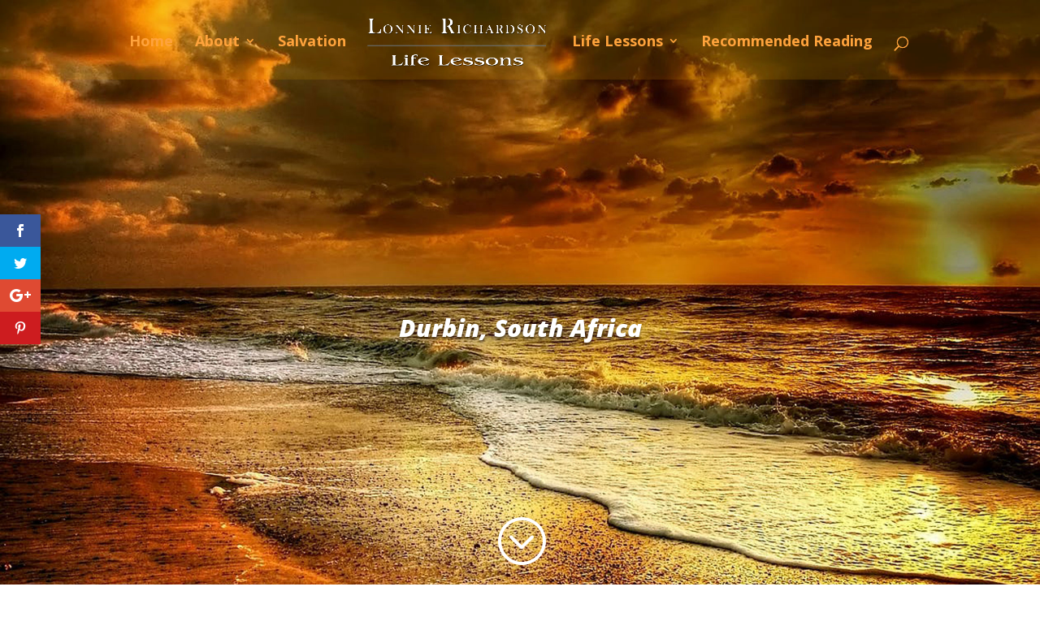

--- FILE ---
content_type: text/css
request_url: https://lonnierichardson.org/wp-content/themes/child/style.css?ver=4.25.1
body_size: 110
content:
@charset "utf-8";
/* CSS Document */

/*
 Theme Name:     Divi Child
 Theme URI:
 Description:      Divi Child Theme
 Author:
 Author URI:  
 Template:       Divi
 Version:        1.0.0
 License: 
 License URI: 
 Tags: 
 Text Domain:
*/
